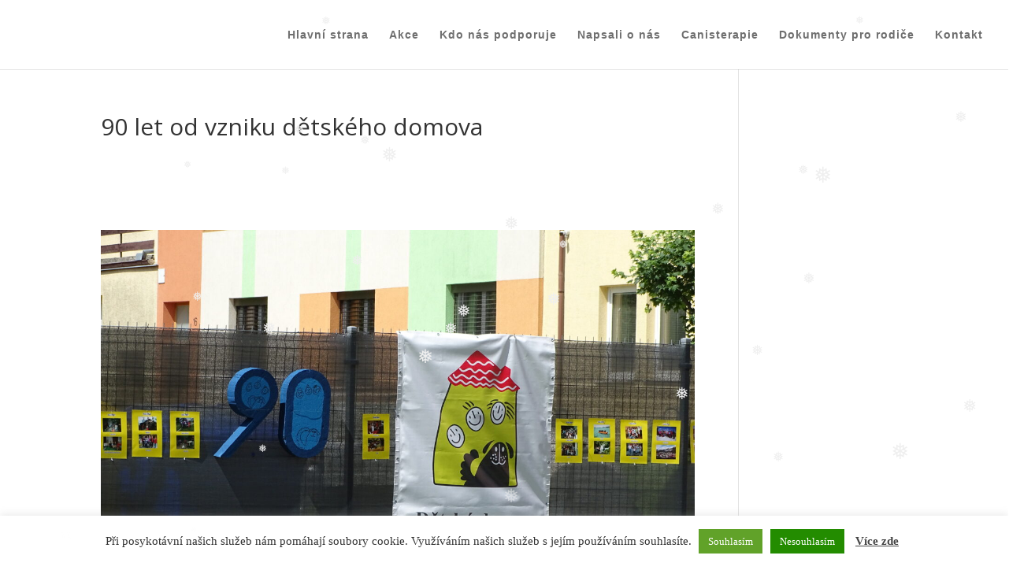

--- FILE ---
content_type: text/html; charset=UTF-8
request_url: https://detskydomov-hodonin.cz/wp-admin/admin-ajax.php
body_size: 225
content:
{"id":"2","content":"<div class=\"et_pb_module et_pb_image et_pb_image_7  et_pb_ab_subject et_pb_ab_subject_id-788_2 et_pb_ab_goal et_pb_ab_goal_id-788\">\n\t\t\t\t\n\t\t\t\t\n\t\t\t\t\n\t\t\t\t\n\t\t\t\t<span class=\"et_pb_image_wrap \"><img src=\"https:\/\/detskydomov-hodonin.cz\/wp-content\/uploads\/2022\/06\/DSC06074-1-scaled.jpg\" alt=\"\" title=\"\" srcset=\"https:\/\/detskydomov-hodonin.cz\/wp-content\/uploads\/2022\/06\/DSC06074-1-scaled.jpg 2560w, https:\/\/detskydomov-hodonin.cz\/wp-content\/uploads\/2022\/06\/DSC06074-1-1280x960.jpg 1280w, https:\/\/detskydomov-hodonin.cz\/wp-content\/uploads\/2022\/06\/DSC06074-1-980x735.jpg 980w, https:\/\/detskydomov-hodonin.cz\/wp-content\/uploads\/2022\/06\/DSC06074-1-480x360.jpg 480w\" sizes=\"(min-width: 0px) and (max-width: 480px) 480px, (min-width: 481px) and (max-width: 980px) 980px, (min-width: 981px) and (max-width: 1280px) 1280px, (min-width: 1281px) 2560px, 100vw\" class=\"wp-image-797\" \/><\/span>\n\t\t\t<\/div>"}